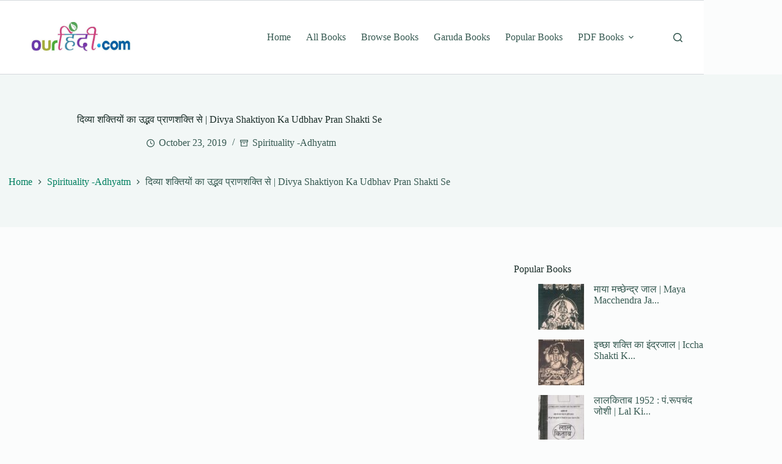

--- FILE ---
content_type: text/html; charset=utf-8
request_url: https://www.google.com/recaptcha/api2/aframe
body_size: 269
content:
<!DOCTYPE HTML><html><head><meta http-equiv="content-type" content="text/html; charset=UTF-8"></head><body><script nonce="hS4PpWIEzgEFf9pXQ3K7Qg">/** Anti-fraud and anti-abuse applications only. See google.com/recaptcha */ try{var clients={'sodar':'https://pagead2.googlesyndication.com/pagead/sodar?'};window.addEventListener("message",function(a){try{if(a.source===window.parent){var b=JSON.parse(a.data);var c=clients[b['id']];if(c){var d=document.createElement('img');d.src=c+b['params']+'&rc='+(localStorage.getItem("rc::a")?sessionStorage.getItem("rc::b"):"");window.document.body.appendChild(d);sessionStorage.setItem("rc::e",parseInt(sessionStorage.getItem("rc::e")||0)+1);localStorage.setItem("rc::h",'1764652215502');}}}catch(b){}});window.parent.postMessage("_grecaptcha_ready", "*");}catch(b){}</script></body></html>